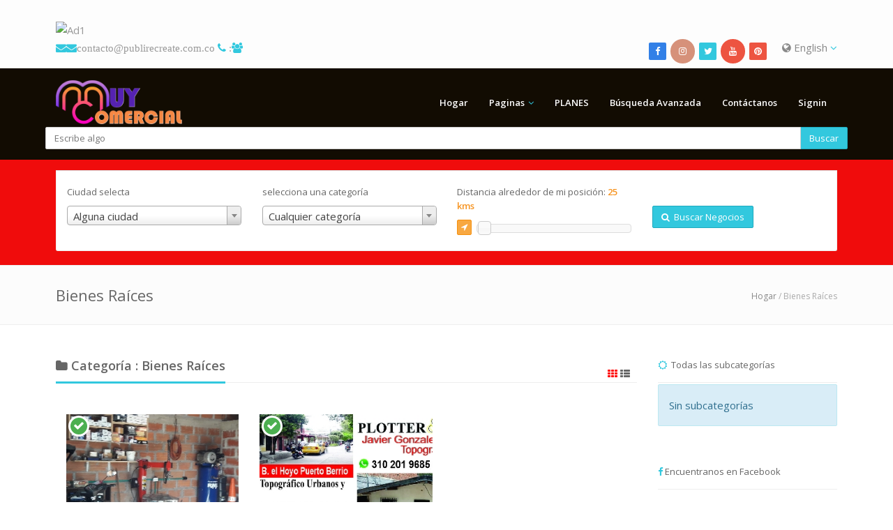

--- FILE ---
content_type: text/html; charset=UTF-8
request_url: https://publirecreate.com.co/index.php/en/show/categoryposts/61/Bienes-Raices
body_size: 11153
content:
<!DOCTYPE html>

<html lang="en">

<head>

    <meta http-equiv="Content-Type" content="text/html; charset=UTF-8">

    <meta charset="utf-8">

    
    
    <title>Muy Comercial / Directorio Comercial Digital         | Negocios listados bajo Bienes Raíces</title>

    <meta name="viewport" content="width=device-width, initial-scale=1, maximum-scale=1, user-scalable=0">
    
    <meta name="description" content="Somos la Red Comercial más Visitada en Internet y redes Sociales. 
Directorio Telefónico Comercial Digital  completa y fácil de usar. Con mas de 500 negocios relacionados por categorías  Aeropuerto,Cafes,Cines,hoteles,Residencias,Bibliotecas,Discotecas, Empresas, Clasificados. Puerto Berrio, verduras, motos, Panaderías, Peluquerías, Drogarías, 
Comercio, Guía comercial, Directorio Comercial, ">
    <meta name="keywords" content="Guía Comercial Digital, Aeropuerto, Ferrerías, Comidas, Restaurantes, Comidas Rápidas, Droguerías, Cafés, Cines, hoteles, Residencias, Bibliotecas, Discotecas, Empresas, Clasificados. Puerto Berrio, verduras, motos, Panaderías, Peluquerías, Directorio comercial Digital , Directorio telefónico comercial, Publirecreate, Guía comercial, Comercio, Comercio local, Publicidad, Perifoneo, Tienda de Ropa, Calzado, Droguería, Parqueadero, Taller, repuestos, Monta llantas, 
Comercio, "/>
    <meta property="og:title" content="Muy Comercial / Directorio Comercial Digital |Negocios listados bajo Bienes Raíces" />
    <meta property="og:site_name" content="Muy Comercial / Directorio Comercial Digital " />
    <meta property="og:url" content="https://publirecreate.com.co/index.php/en/show/categoryposts/61/Bienes-Raices" />
    <meta property="og:description" content="Somos la Red Comercial más Visitada en Internet y redes Sociales. 
Directorio Telefónico Comercial Digital  completa y fácil de usar. Con mas de 500 negocios relacionados por categorías  Aeropuerto,Cafes,Cines,hoteles,Residencias,Bibliotecas,Discotecas, Empresas, Clasificados. Puerto Berrio, verduras, motos, Panaderías, Peluquerías, Drogarías, 
Comercio, Guía comercial, Directorio Comercial, " />
    <meta property="og:type" content="article" />
        <meta property="fb:app_id" content="343057867029908" />
        
    <meta name="revisit-after" content="3 days">

    <link rel="icon" type="image/png" href="https://publirecreate.com.co/application/modules/themes/views/default/assets/img/favicon.png">
      
    <!-- Styles -->
    <!-- Bootstrap CSS -->
    <link href="https://publirecreate.com.co/application/modules/themes/views/default/assets/css/bootstrap.min.css" rel="stylesheet">
    <!-- Font awesome CSS -->
    <link href="https://publirecreate.com.co/application/modules/themes/views/default/assets/css/font-awesome.css" rel="stylesheet">
    <!-- Magnific Popup -->
    <link href="https://publirecreate.com.co/application/modules/themes/views/default/assets/css/magnific-popup.css" rel="stylesheet">
    <!-- Owl carousel -->
    <link href="https://publirecreate.com.co/application/modules/themes/views/default/assets/css/owl.carousel.css" rel="stylesheet">

    <link rel="stylesheet" href="https://publirecreate.com.co/application/modules/themes/views/default/assets/css/jquery.mCustomScrollbar.css">

    <!-- CSS for this page -->

    <!-- Base style -->
    <link href="https://publirecreate.com.co/application/modules/themes/views/default/assets/css/styles/style.css" rel="stylesheet">
    <!-- Skin CSS -->
    <link href="https://publirecreate.com.co/application/modules/themes/views/default/assets/css/styles/skin-lblue.css" rel="stylesheet" id="color_theme">

    <!-- Custom CSS. Type your CSS code in custom.css file -->
    <link href="https://publirecreate.com.co/application/modules/themes/views/default/assets/css/custom.css" rel="stylesheet">

    <link href="https://publirecreate.com.co/application/modules/themes/views/default/assets/css/map-icons.css" rel="stylesheet">

    <link href="https://publirecreate.com.co/application/modules/themes/views/default/assets/css/styles/restaurant.css" rel="stylesheet">
    <link href="https://publirecreate.com.co/application/modules/themes/views/default/assets/css/styles/real-estate.css" rel="stylesheet">

    <script src="https://publirecreate.com.co/application/modules/themes/views/default/assets/js/jquery-2.1.1.min.js"></script>

    <script src="https://publirecreate.com.co/application/modules/themes/views/default/assets/js/jquery-migrate-1.2.1.min.js"></script>

    <script src="https://publirecreate.com.co/application/modules/themes/views/default/assets/js/jquery.tooltipster.min.js"></script>

    
<style>
    .top-bar{
        background: #fdfdfd; 
    }
    
    .header-2{
        background: #120c02; 
    }
    .header-2 .navy > ul > li > ul{
        background: #120c02; 
        
    }
    .header-2 .navy > ul > li > a{
        color: #fdfdfd    }
    .header-2 .navy ul ul li a{
        color: #fdfdfd        
    }
   .header-2 .navy > ul > li > a:hover{
        color: #f02a0f    }
    .header-2 .navy ul ul li a:hover{
        color: #f02a0f        
    }
    .header-2 .navy > ul > .active > a{
        color: #f02a0f    }
    .header-2 .navy ul ul .active a{
        color: #f02a0f        
    }

        .real-estate .re-big-form{
        padding: 15px 0 0 0;
                background: #f00c0c;        
            }
    
</style>

<script type="text/javascript">var base_url = 'https://publirecreate.com.co/';</script> <!-- added on version 1.5 -->
<script type="text/javascript">var old_ie = 0;</script>
<!--[if lte IE 8]> <script type="text/javascript"> old_ie = 1; </script> < ![endif]-->

</head>



<body class="home" dir="ltr">

<!-- Outer Starts -->
<div class="outer">
<script type="text/javascript">
    var menu_title = 'MENÚ';
</script>
<!-- Top bar starts -->
<div class="top-bar">
    <div class="container">

        <!-- BOTONES COMPARTIR REDES -->

<section class="sharethis-sticky-share-buttons"></section>
            <script type='text/javascript' src='https://platform-api.sharethis.com/js/sharethis.js#property=6071dc836f7ab900129cee75&product=sticky-share-buttons' async='async'></script>
            
<!-- BOTONES COMPARTIR REDES -->


<a title="App Publirecreate" href="https://play.google.com/store/apps/details?id=publidirectorio.aplw"><img 
<span><img class="img-responsive" alt="Ad1" src="https://i.ibb.co/rKmH0m10/Muy-Comercial-03.png"></span>


<!-- Contact starts -->
        <div class="tb-contact pull-left">
            <!-- Email -->
            <i class="fa fa-envelope color">   <a href="mailto:contacto@publirecreate.com.co">contacto@publirecreate.com.co</a></i>
             
<!-- Phone y contador de visitas -->
            <i class="fa fa-phone color"><a href="tel:3122288173"> : </div></i></a>  <i class="fa fa-users color"></i> 
            <span style="color: red; font-family: arial; text-shadow: 0 0 0px #f00;"></span>
            
        <!-- Contact ends -->







        



        <!-- Search section for responsive design -->
        <!--div class="tb-search pull-left">
            <a href="#" class="b-dropdown"><i class="fa fa-search square-2 rounded-1 bg-color white"></i></a>
            <div class="b-dropdown-block">
                <form role="form">
                    <div class="input-group">
                        <input type="text" class="form-control" placeholder="Type Something">
									<span class="input-group-btn">
										<button class="btn btn-color" type="button">Buscar</button>
									  

</span>
                    </div>
                </form>
            </div>
        </div-->
        <!-- Search section ends -->





<!-- Langauge starts -->
        <div class="tb-language dropdown pull-right">
                        <a href="#" data-target="#" data-toggle="dropdown"><i class="fa fa-globe"></i> English <i class="fa fa-angle-down color"></i></a>
            <!-- Dropdown menu with languages -->

            <ul class="dropdown-menu dropdown-mini" role="menu"><li class="active"><a href="https://publirecreate.com.co/index.php/en/show/categoryposts/61/Bienes-Raices">English</a></li><li class=""><a href="https://publirecreate.com.co/index.php/es/show/categoryposts/61/Bienes-Raices">Spanish</a></li><li class=""><a href="https://publirecreate.com.co/index.php/ru/show/categoryposts/61/Bienes-Raices">Russian</a></li><li class=""><a href="https://publirecreate.com.co/index.php/ar/show/categoryposts/61/Bienes-Raices">Arabic</a></li><li class=""><a href="https://publirecreate.com.co/index.php/de/show/categoryposts/61/Bienes-Raices">German</a></li><li class=""><a href="https://publirecreate.com.co/index.php/fr/show/categoryposts/61/Bienes-Raices">French</a></li><li class=""><a href="https://publirecreate.com.co/index.php/it/show/categoryposts/61/Bienes-Raices">Italian</a></li><li class=""><a href="https://publirecreate.com.co/index.php/pt/show/categoryposts/61/Bienes-Raices">Portuguese</a></li><li class=""><a href="https://publirecreate.com.co/index.php/zh/show/categoryposts/61/Bienes-Raices">Chinese (Simplified)</a></li><li class=""><a href="https://publirecreate.com.co/index.php/tr/show/categoryposts/61/Bienes-Raices">Turkish</a></li><li class=""><a href="https://publirecreate.com.co/index.php/hi/show/categoryposts/61/Bienes-Raices">Hindi</a></li><li class=""><a href="https://publirecreate.com.co/index.php/bn/show/categoryposts/61/Bienes-Raices">Bangla</a></li></ul>
        </div>
        <!-- Language ends -->








        <!-- Social media starts -->
        <div class="tb-social pull-right">
            <div class="brand-bg text-right">
                <!-- Brand Icons -->
                <a target="_blank" href="https://www.facebook.com/guiacomercialturisticavirtual" class="facebook"><i class="fa fa-facebook square-2 rounded-1"></i></a>

 <a class="instagram" target="_blank" href="https://www.instagram.com/guiacomercial_publirecreate/"><i class="fa fa-instagram circle-3"></i></a>

  <a target="blank" href="https://twitter.com/publirecreate" class="twitter"><i class="fa fa-twitter square-2 rounded-1"></i></a>
  
 <a class="youtube" target="_blank" href="https://www.youtube.com/channel/UCo--J9kRpPKUA8yfu6MHiyg"><i class="fa fa-youtube circle-3"></i></a>
                

                <a target="_blank" href="https://www.tiktok.com/@guiacomercial_virtual" class="pinterest"><i class="fa fa-pinterest square-2 rounded-1"></i></a>


            </div>
        </div>
        <!-- Social media ends -->

        <div class="clearfix"></div>
    </div>
</div>

<!-- Top bar ends -->
<!-- Header two Starts -->
<div class="header-2">

    <!-- Container -->
    <div class="container">
        <div class="row">
            <div class="col-md-3 col-sm-3">
                <!-- Logo section -->
                <!-- updated on version 1.6 -->
                <div class="logo">
                                        <h3>
                        <a href="https://publirecreate.com.co/index.php/en">
                        <img src="https://publirecreate.com.co/assets/images/logo/logo34.png" alt="Logo" style="height:63px">
                        </a>
                    </h3>
                                    </div>
                <!-- end -->
            </div>
            <div class="col-md-9 col-sm-9">

                <!-- Navigation starts.  -->
                <div class="navy">
                    <ul class="pull-right">
                        


                        <li class="" >

	                    <a href="https://publirecreate.com.co/index.php/en">Hogar</a>

	                </li><li class="has-sub" >
		            			<span class="submenu-button"></span>
		                        <a href="#" class="dropdown-toggle" data-toggle="dropdown">Paginas</a>

		                            <ul><li class=" -child">

	                    <a href="https://publirecreate.com.co/index.php/en/list-business">Listado planes</a>

	                </li><li class=" -child">

	                    <a href="https://publirecreate.com.co/index.php/en/page/sobre">sobre</a>

	                </li><li class=" -child">

	                    <a href="https://publirecreate.com.co/index.php/en/categories">Categorías</a>

	                </li><li class=" -child">

	                    <a href="https://publirecreate.com.co/index.php/en/news-posts">Noticias</a>

	                </li><li class=" -child">

	                    <a href="https://publirecreate.com.co/index.php/en/article-posts">Artículo</a>

	                </li><li class=" -child">

	                    <a href="https://publirecreate.com.co/index.php/en/users">Usuarios</a>

	                </li><li class=" -child">

	                    <a href="https://publirecreate.com.co/index.php/en/locations">Ubicaciones</a>

	                </li><li class=" -child">

	                    <a href="https://publirecreate.com.co/index.php/en/blog-posts">Entrada en el blog</a>

	                </li><li class=" -child">

	                    <a href="https://publirecreate.com.co/index.php/en/page/terminosycondiciones">Términos y Condiciones</a>

	                </li><li class=" -child">

	                    <a href="https://publirecreate.com.co/index.php/en/page/politicadetrataminetodedatos">Política de Tratamiento de datos </a>

	                </li><li class=" -child">

	                    <a href="https://publirecreate.com.co/index.php/en/page/cookie_policy">Política de cookies</a>

	                </li><li class=" -child">

	                    <a href="https://publirecreate.com.co/index.php/en/page/solicituddeeliminacióndeusuariosydatos">Solicitud de Eliminación de Datos Personales en Directorio Comercial Publirecreate</a>

	                </li><li class=" -child">

	                    <a href="https://rokastereo.com"> Roka Stereo</a>

	                </li></ul></li><li class="" >

	                    <a href="https://publirecreate.com.co/index.php/en/choose-package">PLANES</a>

	                </li><li class="" >

	                    <a href="https://publirecreate.com.co/index.php/en/results">Búsqueda Avanzada</a>

	                </li><li class="" >

	                    <a href="https://publirecreate.com.co/index.php/en/contact">Contáctanos</a>

	                </li>
                                                                        <li class="">
                            <a class="signin" href="#">Signin</a>
                        </li>
                        
                    </ul>
                </div>
                <!-- Navigation ends -->





            </div>

<br><br>
<!-- Search Widget -->
<div class="s-widget">
    <!-- Heading -->
        <!-- Widgets Content -->

    <div class="widget-content search">
        <form role="form" action="https://publirecreate.com.co/index.php/en/show/advfilter" method="post">
            <div class="input-group">
                <input class="form-control" type="text" placeholder="Escribe algo" value="" name="plainkey">


                <span class="input-group-btn">
                    <button type="submit" class="btn btn-color">Buscar</button>
                </span>
            </div>
        </form>





    </div>
</div>
        </div>
    </div>





</div>

 

<!-- Parallax slider & Modernizr -->
<script src="https://publirecreate.com.co/application/modules/themes/views/default/assets/js/modernizr.custom.28468.js"></script>
<script src="https://publirecreate.com.co/application/modules/themes/views/default/assets/js/jquery.cslider.js"></script>

<script type="text/javascript">
    $('#da-slider').cslider({
        autoplay    : true,
        bgincrement : 250,
        interval	: 3000
    });
</script>
<script type="text/javascript" src="//platform-api.sharethis.com/js/sharethis.js#property=59d689060b76a500114be5f0&product=custom-share-buttons"></script>


<!-- Main content starts -->
<div class="main-block">
    <!-- file updated on version 1.8 -->
<link href="https://publirecreate.com.co/application/modules/themes/views/default/assets/jquery-ui/jquery-ui.css" rel="stylesheet">
<script src="https://publirecreate.com.co/application/modules/themes/views/default/assets/jquery-ui/jquery-ui.js"></script>

<link href="https://publirecreate.com.co/application/modules/themes/views/default/assets/css/select2.css" rel="stylesheet">
<script src="https://publirecreate.com.co/application/modules/themes/views/default/assets/js/select2.js"></script>
<div class="real-estate">
    <div class="re-big-form">
        <div class="container">
            <!-- Nav tab style 2 starts -->
            <div class="nav-tabs-two buy-sell-tab">
                <!-- Nav tabs -->
                <ul class="nav nav-tabs">
                </ul>
                <!-- Tab content -->
                <div class="tab-content">
                    <div class="tab-pane fade in active" id="tab-1">

                        <form role="form" action="https://publirecreate.com.co/index.php/en/show/advfilter" method="post">
                            <div class="row">
                                
                                <!-- added on version 1.7 -->
                                
                                                                <div class="col-md-3 col-sm-6 col-sx-12">
                                    <div class="form-group">
                                        <label for="input-11">Ciudad selecta</label>
                                        <select id="input-11" name="city" class="form-control chosen-select">
                                            <option data-name="" value="any">Alguna ciudad</option>
                                                                                                <option data-name="Bello" class="cities city-107" value="118" >Bello</option>
                                                                                                <option data-name="Cimitarra" class="cities city-109" value="110" >Cimitarra</option>
                                                                                                <option data-name="Cisneros" class="cities city-107" value="153" >Cisneros</option>
                                                                                                <option data-name="Doradal" class="cities city-107" value="147" >Doradal</option>
                                                                                                <option data-name="La Pesca" class="cities city-107" value="157" >La Pesca</option>
                                                                                                <option data-name="La Sierra" class="cities city-107" value="142" >La Sierra</option>
                                                                                                <option data-name="Medellín" class="cities city-107" value="121" >Medellín</option>
                                                                                                <option data-name="Puerto Berrio" class="cities city-107" value="103" >Puerto Berrio</option>
                                                                                                <option data-name="Puerto Boyacà" class="cities city-108" value="113" >Puerto Boyacà</option>
                                                                                                <option data-name="Puerto Olaya" class="cities city-109" value="152" >Puerto Olaya</option>
                                                                                                <option data-name="Puerto Parra" class="cities city-109" value="150" >Puerto Parra</option>
                                                                                                <option data-name="Puerto Serviez" class="cities city-108" value="144" >Puerto Serviez</option>
                                                                                                <option data-name="San José del Nus" class="cities city-107" value="154" >San José del Nus</option>
                                                                                      </select>
                                    </div>
                                </div>
                                
                                                                
                                <!-- added on version 1.5 -->
                                                                <!-- end -->

                                
                                <div class="col-md-3 col-sm-6 col-sx-12">
                                    <div class="form-group">
                                        <label for="input-14">selecciona una categoría</label>
                                                                                <select id="input-14" name="category" class="form-control chosen-select">
                                            <option value="any">Cualquier categoría</option>
                                                                                                <option value="64" >AGRO</option>
                                                                                                <option value="57" >Alcaldía de Puerto Berrio</option>
                                                                                                <option value="10" >Automotores</option>
                                                                                                <option value="32" >--Taller</option>
                                                                                                <option value="33" >--Repuestos</option>
                                                                                                <option value="34" >--Concesionarios</option>
                                                                                                <option value="13" >Belleza</option>
                                                                                                <option value="39" >--Tienda de belleza</option>
                                                                                                <option value="37" >--Salon de belleza</option>
                                                                                                <option value="38" >--Barbería</option>
                                                                                                <option value="61" >Bienes Raíces</option>
                                                                                                <option value="54" >CompraVenta</option>
                                                                                                <option value="8" >COMIDAS</option>
                                                                                                <option value="35" >--Restaurantes</option>
                                                                                                <option value="36" >--Comidas Rapidas</option>
                                                                                                <option value="2" >--cafeteria y panaderia</option>
                                                                                                <option value="16" >Educación</option>
                                                                                                <option value="11" >Electrodomésticos</option>
                                                                                                <option value="6" >Estaderos y Bares</option>
                                                                                                <option value="15" >EMERGENCIA</option>
                                                                                                <option value="14" >FERRETERÍA</option>
                                                                                                <option value="70" >Floristería</option>
                                                                                                <option value="55" >Heladerias</option>
                                                                                                <option value="4" >Hoteles y Resorts y varios otros</option>
                                                                                                <option value="63" >Iglesias</option>
                                                                                                <option value="72" >LOTERIAS</option>
                                                                                                <option value="62" >M / Comunicación</option>
                                                                                                <option value="58" >Mascotas</option>
                                                                                                <option value="7" >Oficinas</option>
                                                                                                <option value="42" >--Asesorias</option>
                                                                                                <option value="40" >--Abogados</option>
                                                                                                <option value="41" >--Asesorías Contables</option>
                                                                                                <option value="66" >OFERTA LABORAL</option>
                                                                                                <option value="73" >Papelería</option>
                                                                                                <option value="69" >PARQUEDERO Y LAV.</option>
                                                                                                <option value="71" >POLITICA</option>
                                                                                                <option value="53" >Remates</option>
                                                                                                <option value="3" >Ropa y Calzado</option>
                                                                                                <option value="52" >--Tienda de Ropa</option>
                                                                                                <option value="50" >--Tienda de Calzado</option>
                                                                                                <option value="51" >--Tienda de Ropa para Bebé</option>
                                                                                                <option value="12" >Salud</option>
                                                                                                <option value="22" >--Laboratorio Clínico</option>
                                                                                                <option value="19" >--Ecografías</option>
                                                                                                <option value="23" >--Óptica</option>
                                                                                                <option value="18" >--Consultorio Medico</option>
                                                                                                <option value="25" >--Tienda naturista</option>
                                                                                                <option value="24" >--Droguerías</option>
                                                                                                <option value="20" >--Odontología</option>
                                                                                                <option value="21" >--Hospital</option>
                                                                                                <option value="17" >Servicios</option>
                                                                                                <option value="44" >--Eléctricos</option>
                                                                                                <option value="45" >--Recreación</option>
                                                                                                <option value="43" >--Fontaneria</option>
                                                                                                <option value="48" >--salon de eventos</option>
                                                                                                <option value="46" >--Artistas</option>
                                                                                                <option value="47" >--Fotógrafos</option>
                                                                                                <option value="49" >--construcción</option>
                                                                                                <option value="68" >SE VENDE</option>
                                                                                                <option value="65" >Turismo</option>
                                                                                                <option value="1" >Transporte</option>
                                                                                                <option value="5" >Tecnología</option>
                                                                                                <option value="9" >VIVERES</option>
                                                                                                <option value="26" >--Carnicerias</option>
                                                                                                <option value="31" >--legumbrerias</option>
                                                                                                <option value="27" >--Supermercados</option>
                                                                                                <option value="29" >--Distribuidoras</option>
                                                                                                <option value="30" >--Proveedoras</option>
                                                                                                <option value="28" >--Licoreras</option>
                                                                                      </select>
                                    </div>
                                </div>
                                
                                
                                <!-- added on version 1.5 -->
                                                                <!-- end -->

                                                                <div class="col-md-3 col-sm-6 col-sx-12">
                                    <div class="form-group">
                                        <label>Distancia alrededor de mi posición: <span class="price-range-amount-view" id="amount"></span></label>
                                        <div class="clearfix"></div>
                                        <a href="javascript:void(0);" onclick="findLocation()" class="btn btn-orange btn-xs find-my-location" data-toggle="tooltip" data-placement="top" data-original-title="identificar mi ubicación"><i class="fa fa-location-arrow"></i></a>
                                        <div id="slider-price-sell" class="price-range-slider"></div>
                                        <input type="hidden" id="price-slider-sell" name="distance" value="">
                                        <input type="hidden" id="geo_lat" name="geo_lat" value="">
                                        <input type="hidden" id="geo_lng" name="geo_lng" value="">

                                    </div>
                                </div>
                                
                                
                                <!-- added on version 1.5 -->
                                                                <!-- end -->                                


                                
                                <div class="col-md-3 col-sm-6 col-sx-12">
                                    <div class="form-group">
                                        <button type="submit" class="btn btn-color"><i class="fa fa-search"></i>&nbsp; Buscar Negocios</button>
                                    </div>
                                </div>


                            </div>
                        </form>

                    </div>

                </div>
            </div>
        </div>
    </div>
</div>
<script type="text/javascript">

    var ua = navigator.userAgent.toLowerCase();
    var isAndroid = ua.indexOf("android") > -1; //&& ua.indexOf("mobile");

    // added on version 1.5
    var isChrome = /Chrome/.test(navigator.userAgent) && /Google Inc/.test(navigator.vendor);
    var isSsl = '1';
    //end

    jQuery(window).resize(function(){
        if(!isAndroid) {
            $('.chosen-select').select2({
                theme: "classic"
            });
        }
    });

    $(document).ready(function(){
        if(!isAndroid) {
            $('.chosen-select').select2({
                theme: "classic"
            });
        }
        
        var distance_unit = 'kms';

        $("#slider-price-sell").slider({

            min: 1,

            max: 500,

            value: 25,

            slide: function (event, ui) {

                $("#price-slider-sell").val(ui.value);
                $("#amount").html( ui.value + ' ' + distance_unit );

            }

        });
        $("#amount").html($( "#slider-price-sell" ).slider( "value") + ' ' + distance_unit);


    });

        // updated on version 1.5
    function findLocation()
    {
        if(isSsl==0)
        {
            var r = confirm("El servicio de ubicación de Google no está disponible para sitios que no sean SSL. ¿Quieres usar tu dirección IP para obtener tu ubicación? NB- el resultado puede no ser exactamente el mismo que el de Google");
            if(r==true)
            {
                $.get("//ipinfo.io", function(response) {
                var arr = response.loc.split(",");

                        $('#geo_lat').val(arr[0]);
                        $('#geo_lng').val(arr[1]);

                }, "jsonp");
                
            }
        }
        else
        {
            if(!!navigator.geolocation) {

                navigator.geolocation.getCurrentPosition(function(position) {

                    $('#geo_lat').val(position.coords.latitude);
                    $('#geo_lng').val(position.coords.longitude);


                });

            } else {
                alert('No Geolocation Support.');
            }            
        }
    }
    //end
    
    $(document).ready(function(){

        var site_url = 'https://publirecreate.com.co/index.php/en';
        jQuery('#country').change(function(){
            // jQuery('#city').val('');
            // jQuery('#selected_city').val('');
            var val = jQuery(this).val();
            
            var loadUrl = site_url+'/show/get_locations_by_parent_ajax/'+val;

            jQuery.post(
                loadUrl,
                {},
                function(responseText){
                                        jQuery('#state').html(responseText);
                    var sel_country = '';
                    var sel_state   = '';
                    if(val==sel_country)
                    jQuery('#state').val(sel_state);
                    else
                    jQuery('#state').val('');
                    jQuery('#state').focus();
                    jQuery('#state').trigger('change');
                    
                }
            );
         }).change();

        var city_field_type =  'dropdown' ;

            jQuery('#state').change(function(){
                                var val = jQuery(this).val();
                var sel_state   = '';
                var sel_city   = '';
                var city   = '';
                
                if(city_field_type=='dropdown')
                populate_city(val); //populate the city drop down

                if(val==sel_state)
                {
                    jQuery('#selected_city').val(sel_city);
                    jQuery('#city').val(city);
                }
                else
                {
                    jQuery('#selected_city').val('');
                    jQuery('#city').val('');            
                }
                
            }).change();

    });

function populate_city(parent) {
    var site_url = 'https://publirecreate.com.co/index.php/en';
    var loadUrl = site_url+'/show/get_city_val_dropdown_by_parent_ajax/'+parent;
        jQuery.post(
            loadUrl,
            {},
            function(responseText){
                jQuery('#city_dropdown').html(responseText);
                var sel_city   = '';
                jQuery('#city_dropdown').val(sel_city);
            }
        );
}
</script>
<!-- property search big form --><!-- Page heading two starts -->
    <div class="page-heading-two">
      <div class="container">
        <h2>Bienes Raíces</h2>
        <div class="breads">
            <a href="https://publirecreate.com.co/index.php/en">Hogar</a> / 
                        Bienes Raíces        </div>
        <div class="clearfix"></div>
      </div>
    </div>   
    
<!-- Container -->
<div class="container">

    <div class="row">

        <div class="col-md-9 col-sm-12 col-xs-12">
            <div class="block-heading-two">
                <h3><span><i class="fa fa-folder"></i> Categoría : Bienes Raíces</span>
                    <div class="pull-right list-switcher">
                        <a class="selected" target="recent-posts" href="https://publirecreate.com.co/index.php/en/show/categoryposts_ajax/6/grid/61"><i class="fa fa-th "></i></a>
                        <a target="recent-posts" href="https://publirecreate.com.co/index.php/en/show/categoryposts_ajax/6/list/61"><i class="fa fa-th-list "></i></a>
                    </div>
                </h3>   
            </div>
            <span class="recent-posts">
            </span>
            <div class="ajax-loading recent-loading"><img src="https://publirecreate.com.co/application/modules/themes/views/default/assets/img/loading.gif" alt="loading..."></div>
            <a href="" class="load-more-recent btn btn-blue" style="width:100%">Carga más</a>
            <script type="text/javascript">
            jQuery(document).ready(function(){

                var per_page = '6';
                var recent_count = '6';

                jQuery('.list-switcher a').click(function(e){
                    jQuery('.list-switcher a').removeClass('selected');
                    jQuery(this).addClass('selected');
                    e.preventDefault();
                    var target = jQuery(this).attr('target');
                    var loadUrl = jQuery(this).attr('href');
                    jQuery('.recent-loading').show();
                    jQuery.post(
                        loadUrl,
                        {},
                        function(responseText){
                            jQuery('.'+target).html(responseText);
                            jQuery('.recent-loading').hide();
                            if(jQuery('.recent-posts > div').children().length<recent_count)
                            {
                                jQuery('.load-more-recent').hide();
                            }
                            fix_grid_height();
                        }
                    );
                });

                jQuery('.load-more-recent').click(function(e){
                        e.preventDefault();
                        var next = parseInt(recent_count)+parseInt(per_page);
                        jQuery('.list-switcher a').each(function(){
                            var url = jQuery(this).attr('href');
                            url = url.replace('/'+recent_count+'/','/'+next+'/');
                            jQuery(this).attr('href',url);
                        });
                        recent_count = next;
                        jQuery('.list-switcher > .selected').trigger('click');
                }).click();
            });
            </script>
        </div>


        <div class="col-md-3 col-sm-12 col-xs-12">
            <div class="sidebar">
                                <div class="s-widget">
                    <!-- Heading -->
                    <h5><i class="fa fa-sun-o color"></i>&nbsp; Todas las subcategorías</h5>
                    <!-- Widgets Content -->
                    <div class="widget-content hot-properties">
                                                    <div class="alert alert-info">Sin subcategorías</div>
                                            </div>
                </div>
                <div style="clear:both"></div>

                <BR>
<div class="s-widget">
	<!-- Heading -->
	<h5><i class="fa fa-facebook color"></i>  Encuentranos en Facebook</h5>
	<!-- Widgets Content -->

	<iframe id="fb-like-box" src="//www.facebook.com/plugins/likebox.php?href=https%3A%2F%2Fwww.facebook.com%2FPubliRecreate&width=260&height=290&colorscheme=light&show_faces=true&header=true&stream=false&show_border=true&appId=194009127410715" scrolling="no" frameborder="0" style="border:none; overflow:hidden; height:290px;" allowTransparency="true"></iframe>
	<script type="text/javascript">
		jQuery(document).ready(function(){
			jQuery('#fb-like-box').css('width','98%');
			jQuery('#fb-like-box').css('margin-top','5px');
		});
	</script>
</div>
<div class="clearfix"></div>





            </div>
        </div>

    </div>
</div>
</div>

<!-- Main content ends -->
<!-- Footer Starts -->
<div class="foot">
    <!-- Container -->
    <div class="container">
        <div class="row">
            <div class="col-md-4 col-sm-4">
                <!-- Foot Item -->
                <div class="foot-item">
                    <!-- Heading -->
                    <h5 class="bold"><i class="fa fa-building-o"></i>  Contáctenos</h5>
                    <!-- Foot Item Content -->
                    <div class="foot-item-content address">
                        <!-- Heading -->
                        <h6 class="bold"><i class="fa fa-home"></i>  Publirecreate</h6>
                        <!-- Paragraph -->
                        <p class="add">

<a href='https://postimg.cc/7CZ1R718' target='_blank'><img src='https://i.postimg.cc/7CZ1R718/01245789523.png' border='0' alt='01245789523'/></a>
 

</p>Contacto solo para servicios de PUBLICIDAD 
</p>ANUNCIE  CON NOSOTROS 
</p>Publicidad 100% Efectiva
                         </p>Para más información</p>
                        <p class="tel">  <i class="fa fa-phone color"></i><a href="tel:3122288173"> : 3122288173
    
<br>
                                    <i class="fa fa-envelope color"></i>   <a href="mailto:contacto@publirecreate.com.co">contacto@publirecreate.com.co
</a><br>
                        <i class="fa fa-calendar"></i> Horario de trabajo : 8:30 am - 5:30 pm</p>
                    </div>
<html>
<head>

<a href="https://www.publirecreate.com.co/index.php/en/page/politicadetrataminetodedatos ">POLITICA DE TRATAMIENTO DE DATOS</a>

 

                </div>
            </div>  
            <div class="col-md-4 col-sm-4">
                <!-- Foot Item -->
                <div class="foot-item">
                    <!-- Heading -->
                    <h5 class="bold"><i class="fa fa-user"></i>  Nosotros</h5>
              
      <p>Publirecreate Agencia de Publicidad .Servicio de Publicidad 100% Efectiva. 
 <p>Nuestro DirectorioPublirecreate. Es una Guía Comercial -Turistica Impresa y virtual. 
 <p>Se ha posicionado en los últimos 6 años como uno del medio de consulta comercial más visitado de la región generando mas de 18.000 visitantes cada 24 Hora  en nuestro portal Web.
 <p>Directorio Publirecreate ( Guía Comercial) 
 <p>Evolucionando el concepto de directorio comercial en una guía Comercial de fácil consulta reflejando un alto nivel estético y funcional adaptado a los medios digitales e impresos.

<iframe src="https://player.flipsnack.com?hash=QUY3OEJGNzdDNkYrZDFpZWtjZHk2eg==" width="100%" height="480" seamless="seamless" scrolling="no" frameBorder="0" allowFullScreen allow="autoplay; clipboard-read; clipboard-write"></iframe>

Brindando así soluciones gráficas y publicitarias tanto a pequeñas, medianas y grandes empresas.
Nuestro portal web está diseñado con última tecnología donde los anunciantes cuentan con una cuenta de usuario para que pueden editar y actualizar su anuncio personal mente. Nuestra plataforma de comercio Les brinda un micrositio optimizados para ser indexados por los motores de búsqueda más importantes (google) y adaptable a cualquier dispositivo móvil.

 </p>
                    <div class="brand-bg">
                        <!-- Social Media Icons -->
                        <a class="facebook" target="_blank" href="https://www.facebook.com/guiacomercialturisticavirtual"><i class="fa fa-facebook circle-3"></i></a>
                        <a class="twitter" target="_blank" href="https://twitter.com/publirecreate"><i class="fa fa-twitter circle-3"></i></a>
              <a class="instagram" target="_blank" href="https://www.instagram.com/guiacomercial_publirecreate/"><i class="fa fa-instagram circle-3"></i></a>
                        <a class="youtube" target="_blank" href="https://www.youtube.com/channel/UCo--J9kRpPKUA8yfu6MHiyg"><i class="fa fa-youtube circle-3"></i></a>

            
                    </div>

<div class="clearfix" style="height: 0px"></div>

                </div>
            </div>
            <div class="col-md-4 col-sm-4">
                <!-- Foot Item -->
                <div class="foot-item">
                    <h5 class="bold"><i class="fa fa-suitcase"></i>  Introducción</h5>
                        <div class="widget-body">
                            <p>Busca en nuestro plataforma de comercio cualquier producto o servicio,   mira las ofertas y establecimientos comerciales de nuestros anunciantes, escoge la oferta que mejor se ajuste a tus necesidades y selecciona la opción que más te guste para contactarlos. Son mas de 500 contactos para que pidas a domicilio 
</p>
                       
                       
<a href='https://postimg.cc/7CZ1R718' target='_blank'><img src='https://i.postimg.cc/7CZ1R718/01245789523.png' border='0' alt='01245789523'/></a>




                </div>
            </div>
        </div>
    </div>
</div>
<footer>
    <!-- Container -->
    <div class="container">
        <!-- Footer Content -->
            <!-- Paragraph -->
            <p class="pull-left"> PubliRecreate . 2018. Todos los Derechos Reservados   
                        <!-- Clearfix -->
            <div class="clearfix"></div>
    </div>
</footer>

</div>
    <!-- JavaScript libs are placed at the end of the document so the pages load faster -->

<!--    <script src="http://netdna.bootstrapcdn.com/bootstrap/3.0.0/js/bootstrap.min.js"></script>-->


    <span class="totop"><a href="#"><i class="fa fa-angle-up bg-color"></i></a></span>

    <!-- Javascript files -->

    <!-- Bootstrap JS -->
    <script src="https://publirecreate.com.co/application/modules/themes/views/default/assets/js/bootstrap.min.js"></script>
    <!-- Placeholders JS -->
    <script src="https://publirecreate.com.co/application/modules/themes/views/default/assets/js/placeholders.js"></script>
    <!-- Magnific Popup -->
    <script src="https://publirecreate.com.co/application/modules/themes/views/default/assets/js/jquery.magnific-popup.min.js"></script>
    <!-- Owl carousel -->
    <script src="https://publirecreate.com.co/application/modules/themes/views/default/assets/js/owl.carousel.min.js"></script>

    <!-- Main JS -->
    <script src="https://publirecreate.com.co/application/modules/themes/views/default/assets/js/main.js"></script>


    <script src="https://publirecreate.com.co/application/modules/themes/views/default/assets/js/respond.min.js"></script>
    <!-- HTML5 Support for IE -->
    <script src="https://publirecreate.com.co/application/modules/themes/views/default/assets/js/html5shiv.js"></script>

    <!-- Custom JS. Type your JS code in custom.js file -->
    <script src="https://publirecreate.com.co/application/modules/themes/views/default/assets/js/custom.js"></script>

<!--    <script src="--><!--/assets/js/ion.rangeSlider.min.js"></script>-->

<!--    <script src="--><!--/assets/js/jquery.slider.min.js"></script>-->

    <script src="https://publirecreate.com.co/application/modules/themes/views/default/assets/js/jquery.mCustomScrollbar.concat.min.js"></script>

    <script src="https://publirecreate.com.co/application/modules/themes/views/default/assets/js/waypoints.min.js"></script>
    <script src="https://publirecreate.com.co/application/modules/themes/views/default/assets/js/jquery.countTo.js"></script>


    <div id="signin-modal" class="modal fade" tabindex="-1" role="dialog" aria-labelledby="myModalLabel" aria-hidden="true" style="display: none;">

        <div class="modal-dialog">

            <div class="modal-content">

                <div class="modal-header">

                    <button type="button" class="close" data-dismiss="modal" aria-hidden="true">×</button>

                    <h4 class="modal-title" id="myModalLabel">Ingrese a su cuenta </h4>

                </div>

                <div class="modal-body">

                    <!-- Login starts -->
                    <div class="well login-reg-form">

                        <!-- Form -->
                        <form action="https://publirecreate.com.co/index.php/en/account/login" class="form-horizontal" role="form" method="post">
                            <!-- Form Group -->
                            <div class="form-group">
                                <!-- Label -->
                                <label for="user" class="col-sm-3 control-label">Email</label>
                                <div class="col-sm-9">
                                    <!-- Input -->
                                    <input type="text" class="form-control" name="useremail" placeholder="Email">
                                </div>
                            </div>
                            <div class="form-group">
                                <label for="password" class="col-sm-3 control-label">Contraseña</label>
                                <div class="col-sm-9">
                                    <input type="password" class="form-control"  name="password" placeholder="Contraseña">
                                </div>
                            </div>
                                                        <div class="form-group">
                                <div class="col-sm-offset-3 col-sm-9">
                                    <div class="checkbox">
                                        <label>
                                            <input type="checkbox"> Acuérdate de mí                                        </label>
                                    </div>
                                </div>
                            </div>
                            <div class="form-group">
                                <div class="col-sm-offset-3 col-sm-9">
                                    <!-- Button -->
                                    <button type="submit" class="btn btn-red">Acceso</button>&nbsp;
                                    <button type="reset" class="btn btn-white">Reiniciar</button>
                                </div>
                            </div>
                            <div class="col-sm-offset-3 col-sm-9">
                                <a href="https://publirecreate.com.co/index.php/en/account/recoverpassword" class="black">Has olvidado tu contraseña ?</a> 
                                                            </div>
                        </form>
                        <br />
                                            </div>
                    <!-- Login ends -->

                </div>

                <div class="modal-footer">

                </div>

            </div>

            <!-- /.modal-content -->

        </div>

        <!-- /.modal-dialog -->

    </div>


    <div id="ie-msg-modal" class="modal fade" tabindex="-1" role="dialog" aria-labelledby="myModalLabel" aria-hidden="true" style="display: none;">

        <div class="modal-dialog">

            <div class="modal-content">

                <div class="modal-header">

                    <button type="button" class="close" data-dismiss="modal" aria-hidden="true">×</button>

                    <h4 class="modal-title" id="myModalLabel">Actualizar navegador </h4>

                </div>

                <div class="modal-body">

                    <div class="alert alert-danger">Actualice su navegador</div>
                </div>

                <div class="modal-footer">

                </div>

            </div>

            <!-- /.modal-content -->

        </div>

        <!-- /.modal-dialog -->

    </div>

    <!-- added on version 1.8 -->
    <div id="adblock-msg-modal" class="modal fade" tabindex="-1" role="dialog" aria-labelledby="myModalLabel2" aria-hidden="true" style="display: none;">
        <div class="modal-dialog">
            <div class="modal-content">
                <div class="modal-header">
                    <h4 class="modal-title" id="myModalLabel2">Adblock detectado </h4>
                </div>

                <div class="modal-body">
                    <img src="https://publirecreate.com.co/application/modules/themes/views/default/assets/img/adblock.png" class="img-fluid" />
                    <br/>
                    <br/>
                    <div class="alert alert-danger">Por favor, deshabilite adblock y actualice la página nuevamente.</div>
                </div>

                <div class="modal-footer">
                </div>

            </div>
        </div>
    </div>
    <!-- end -->

<!-- added on version 1.8 -->
<div id="cookiescript-popup" style="display:none">
   <div id="cookiescript-wrapper" style="">
      Este sitio utiliza cookies. Al continuar usando este sitio, usted acepta nuestro uso de cookies.      <div style="clear:both"></div>
      <a href="https://publirecreate.com.co/index.php/en/show/page/cookie_policy" class="btn btn-blue">Leer más</a>
      <a href="#" class="btn btn-green agree-cookie" >Estoy de acuerdo</a>
      <div id="cookiescript-pixel" style="width: 1px; height: 1px; float: left;"></div>
   </div>
</div>
<script src="https://publirecreate.com.co/assets/admin/assets/jquery-cookie/jquery_cookie.js"></script>
<script type="text/javascript">
	$(document).ready(function(){
		if($.cookie('agree-terms')!=1)
		{
			$('#cookiescript-popup').show('slow');
		} 

		$('.agree-cookie').click(function(e){
			e.preventDefault();
			$.cookie('agree-terms', 1, { expires: 30 });
			$('#cookiescript-popup').hide('slow');
		});

	});
</script>   
<!-- end -->

<!-- Global site tag (gtag.js) - Google Analytics -->
<script async src="https://www.googletagmanager.com/gtag/js?id=G-J3N64J3GYN"></script>
<script>
  window.dataLayer = window.dataLayer || [];
  function gtag(){dataLayer.push(arguments);}
  gtag('js', new Date());

  gtag('config', 'G-J3N64J3GYN');
</script>
<script type="text/javascript">
jQuery(document).ready(function(){

    if(old_ie==1)
    {
        jQuery('#ie-msg-modal').modal('show');
    }

    jQuery('.signin').click(function(e){
        e.preventDefault();
        jQuery('#signin-modal').modal('show');
    });

});
</script>
<script type="text/javascript">


    $(document).ready(function() {
        
     $('p').bind("cut copy",function(e) {
          e.preventDefault();
          alert("Content is copy protected");
      });

        jQuery('.list-switcher').each(function(){
            var view_type = 'grid';
            var alias = 'categoryposts';
            if(view_type=='grid')
            jQuery(this).children(":first").trigger('click');           
            else if(view_type!='grid' && alias=='ad_search')
            jQuery(this).children(":nth-child(2)").trigger('click');           
            else
            jQuery(this).children(":first").trigger('click');           
        });

        jQuery('.featured-list-switcher').each(function(){
            jQuery(this).children(":first").trigger('click');
        });
      
        fix_grid_height();


    });

    function fix_grid_height()
    {
        var maxHeight = -1;
        $('.item-title').each(function() {
            maxHeight = maxHeight > $(this).height() ? maxHeight : $(this).height();
        });

        $('.item-title').each(function() {
            $(this).height(maxHeight);
        });

        var maxHeight = -1;
        $('.cat-title').each(function() {
            maxHeight = maxHeight > $(this).height() ? maxHeight : $(this).height();
        });

        $('.cat-title').each(function() {
            $(this).height(maxHeight);
        });

        var maxHeight = -1;
        $('.info-phone').each(function() {
            maxHeight = maxHeight > $(this).height() ? maxHeight : $(this).height();
        });

        $('.info-phone').each(function() {
            $(this).height(maxHeight);
        });


        var maxHeight = -1;
        $('.pricing-item p').each(function() {
            maxHeight = maxHeight > $(this).height() ? maxHeight : $(this).height();
        });

        $('.pricing-item p').each(function() {
            $(this).height(maxHeight);
        });

        jQuery('.find-my-location').tooltip();
        jQuery('.verified-tag').tooltip();
        jQuery('.hot-tag').tooltip();
        jQuery('.hot-tag-list').tooltip();
    }

</script>
</body>

</html>

--- FILE ---
content_type: text/html; charset=UTF-8
request_url: https://publirecreate.com.co/index.php/en/show/categoryposts_ajax/12/grid/61
body_size: 1357
content:
<div class="clearfix"></div><div class="img-box-4 text-center">
        <div class="col-md-4 col-sm-6">
        <div class="img-box-4-item">
            <!-- Image style one starts -->

            <div class="image-style-one">
                <!-- Image -->
                <a href="https://publirecreate.com.co/index.php/en/ads/618893c539b08/No-parent/TALLER-MULTISERVCIOS-RML">
                    <img class="img-responsive" alt="TALLER MULTISERVCIOS RML" src="https://publirecreate.com.co/uploads/thumbs/252910876_432603925067712_7671412078463712376_n.jpg">                        <!-- image hover style for image #1 -->
                </a>

            </div>

            <div class="img-box-4-content">
                                    <span class="verified-tag" data-toggle="tooltip" data-placement="right" data-original-title="Verificado"><i class="fa fa-check"></i></span>
                

                                                <a class="b-tooltip" title="Automotores, Taller, Bienes Raíces, SE VENDE" href="javascript:void(0);"><i class="category-fa-icon fa fa-car bg-lblue"></i></a>
                <div class="cat-title"><a href="https://publirecreate.com.co/index.php/en/show/categoryposts/10/Automotores">Automotores</a>, <a href="https://publirecreate.com.co/index.php/en/show/categoryposts/32/Taller">Taller</a>, <a href="https://publirecreate.com.co/index.php/en/show/categoryposts/61/Bienes Raíces">Bienes Raíces</a>, <a href="https://publirecreate.com.co/index.php/en/show/categoryposts/68/SE VENDE">SE VENDE</a></div>
                <h4 class="item-title"><a href="https://publirecreate.com.co/index.php/en/ads/618893c539b08/No-parent/TALLER-MULTISERVCIOS-RML">TALLER MULTISERVCIOS...</a></h4><!-- updated onversion 1.6 -->
                <div class="bor bg-red"></div>
                <div class="row">

                    <div class="col-xs-12 col-sm-12 col-md-12 info-dta info-price">
                                                                        <a href="https://publirecreate.com.co/index.php/en/ads/618893c539b08/No-parent/TALLER-MULTISERVCIOS-RML#review">
                        <span class="stars "><i class="fa fa-star "></i><i class="fa fa-star "></i><i class="fa fa-star "></i><i class="fa fa-star "></i><i class="fa fa-star "></i></span>                        </a>
                    </div>
                </div>
                <div class="row">
                    <div class="col-xs-12 col-sm-12 col-md-12 info-dta"><a href="https://publirecreate.com.co/index.php/en/location-posts/103/city/Puerto-Berrio">Puerto Berrio</a></div>
                </div>
                <div class="row">
                                        <div class="col-xs-12 col-sm-12 col-md-12 info-dta info-phone"><i class="fa fa-phone"></i> &nbsp;3196211132</div>
                                    </div>
                <div class="clearfix"></div>
            </div>
        </div>
    </div>                

        <div class="col-md-4 col-sm-6">
        <div class="img-box-4-item">
            <!-- Image style one starts -->

            <div class="image-style-one">
                <!-- Image -->
                <a href="https://publirecreate.com.co/index.php/en/ads/60e8edd4c8327/No-parent/PLOTTER-Y-TOPOGRAFIA">
                    <img class="img-responsive" alt="PLOTTER Y TOPOGRAFIA." src="https://publirecreate.com.co/uploads/thumbs/plotterytopografiapuertoberrio124.jpg">                        <!-- image hover style for image #1 -->
                </a>

            </div>

            <div class="img-box-4-content">
                                    <span class="verified-tag" data-toggle="tooltip" data-placement="right" data-original-title="Verificado"><i class="fa fa-check"></i></span>
                

                                                <a class="b-tooltip" title="Bienes Raíces, Servicios" href="javascript:void(0);"><i class="category-fa-icon fa fa-money bg-green"></i></a>
                <div class="cat-title"><a href="https://publirecreate.com.co/index.php/en/show/categoryposts/61/Bienes Raíces">Bienes Raíces</a>, <a href="https://publirecreate.com.co/index.php/en/show/categoryposts/17/Servicios">Servicios</a></div>
                <h4 class="item-title"><a href="https://publirecreate.com.co/index.php/en/ads/60e8edd4c8327/No-parent/PLOTTER-Y-TOPOGRAFIA">PLOTTER Y TOPOGRAFIA...</a></h4><!-- updated onversion 1.6 -->
                <div class="bor bg-red"></div>
                <div class="row">

                    <div class="col-xs-12 col-sm-12 col-md-12 info-dta info-price">
                                                                        <a href="https://publirecreate.com.co/index.php/en/ads/60e8edd4c8327/No-parent/PLOTTER-Y-TOPOGRAFIA#review">
                        <span class="stars "><i class="fa fa-star "></i><i class="fa fa-star "></i><i class="fa fa-star "></i><i class="fa fa-star "></i><i class="fa fa-star "></i></span>                        </a>
                    </div>
                </div>
                <div class="row">
                    <div class="col-xs-12 col-sm-12 col-md-12 info-dta"><a href="https://publirecreate.com.co/index.php/en/location-posts/103/city/Puerto-Berrio">Puerto Berrio</a></div>
                </div>
                <div class="row">
                                        <div class="col-xs-12 col-sm-12 col-md-12 info-dta info-phone"><i class="fa fa-phone"></i> &nbsp;3102019685</div>
                                    </div>
                <div class="clearfix"></div>
            </div>
        </div>
    </div>                

    </div>
<div class="clearfix"></div>


--- FILE ---
content_type: text/html; charset=UTF-8
request_url: https://publirecreate.com.co/index.php/en/show/categoryposts_ajax/12/grid/61
body_size: 1357
content:
<div class="clearfix"></div><div class="img-box-4 text-center">
        <div class="col-md-4 col-sm-6">
        <div class="img-box-4-item">
            <!-- Image style one starts -->

            <div class="image-style-one">
                <!-- Image -->
                <a href="https://publirecreate.com.co/index.php/en/ads/618893c539b08/No-parent/TALLER-MULTISERVCIOS-RML">
                    <img class="img-responsive" alt="TALLER MULTISERVCIOS RML" src="https://publirecreate.com.co/uploads/thumbs/252910876_432603925067712_7671412078463712376_n.jpg">                        <!-- image hover style for image #1 -->
                </a>

            </div>

            <div class="img-box-4-content">
                                    <span class="verified-tag" data-toggle="tooltip" data-placement="right" data-original-title="Verificado"><i class="fa fa-check"></i></span>
                

                                                <a class="b-tooltip" title="Automotores, Taller, Bienes Raíces, SE VENDE" href="javascript:void(0);"><i class="category-fa-icon fa fa-car bg-lblue"></i></a>
                <div class="cat-title"><a href="https://publirecreate.com.co/index.php/en/show/categoryposts/10/Automotores">Automotores</a>, <a href="https://publirecreate.com.co/index.php/en/show/categoryposts/32/Taller">Taller</a>, <a href="https://publirecreate.com.co/index.php/en/show/categoryposts/61/Bienes Raíces">Bienes Raíces</a>, <a href="https://publirecreate.com.co/index.php/en/show/categoryposts/68/SE VENDE">SE VENDE</a></div>
                <h4 class="item-title"><a href="https://publirecreate.com.co/index.php/en/ads/618893c539b08/No-parent/TALLER-MULTISERVCIOS-RML">TALLER MULTISERVCIOS...</a></h4><!-- updated onversion 1.6 -->
                <div class="bor bg-red"></div>
                <div class="row">

                    <div class="col-xs-12 col-sm-12 col-md-12 info-dta info-price">
                                                                        <a href="https://publirecreate.com.co/index.php/en/ads/618893c539b08/No-parent/TALLER-MULTISERVCIOS-RML#review">
                        <span class="stars "><i class="fa fa-star "></i><i class="fa fa-star "></i><i class="fa fa-star "></i><i class="fa fa-star "></i><i class="fa fa-star "></i></span>                        </a>
                    </div>
                </div>
                <div class="row">
                    <div class="col-xs-12 col-sm-12 col-md-12 info-dta"><a href="https://publirecreate.com.co/index.php/en/location-posts/103/city/Puerto-Berrio">Puerto Berrio</a></div>
                </div>
                <div class="row">
                                        <div class="col-xs-12 col-sm-12 col-md-12 info-dta info-phone"><i class="fa fa-phone"></i> &nbsp;3196211132</div>
                                    </div>
                <div class="clearfix"></div>
            </div>
        </div>
    </div>                

        <div class="col-md-4 col-sm-6">
        <div class="img-box-4-item">
            <!-- Image style one starts -->

            <div class="image-style-one">
                <!-- Image -->
                <a href="https://publirecreate.com.co/index.php/en/ads/60e8edd4c8327/No-parent/PLOTTER-Y-TOPOGRAFIA">
                    <img class="img-responsive" alt="PLOTTER Y TOPOGRAFIA." src="https://publirecreate.com.co/uploads/thumbs/plotterytopografiapuertoberrio124.jpg">                        <!-- image hover style for image #1 -->
                </a>

            </div>

            <div class="img-box-4-content">
                                    <span class="verified-tag" data-toggle="tooltip" data-placement="right" data-original-title="Verificado"><i class="fa fa-check"></i></span>
                

                                                <a class="b-tooltip" title="Bienes Raíces, Servicios" href="javascript:void(0);"><i class="category-fa-icon fa fa-money bg-green"></i></a>
                <div class="cat-title"><a href="https://publirecreate.com.co/index.php/en/show/categoryposts/61/Bienes Raíces">Bienes Raíces</a>, <a href="https://publirecreate.com.co/index.php/en/show/categoryposts/17/Servicios">Servicios</a></div>
                <h4 class="item-title"><a href="https://publirecreate.com.co/index.php/en/ads/60e8edd4c8327/No-parent/PLOTTER-Y-TOPOGRAFIA">PLOTTER Y TOPOGRAFIA...</a></h4><!-- updated onversion 1.6 -->
                <div class="bor bg-red"></div>
                <div class="row">

                    <div class="col-xs-12 col-sm-12 col-md-12 info-dta info-price">
                                                                        <a href="https://publirecreate.com.co/index.php/en/ads/60e8edd4c8327/No-parent/PLOTTER-Y-TOPOGRAFIA#review">
                        <span class="stars "><i class="fa fa-star "></i><i class="fa fa-star "></i><i class="fa fa-star "></i><i class="fa fa-star "></i><i class="fa fa-star "></i></span>                        </a>
                    </div>
                </div>
                <div class="row">
                    <div class="col-xs-12 col-sm-12 col-md-12 info-dta"><a href="https://publirecreate.com.co/index.php/en/location-posts/103/city/Puerto-Berrio">Puerto Berrio</a></div>
                </div>
                <div class="row">
                                        <div class="col-xs-12 col-sm-12 col-md-12 info-dta info-phone"><i class="fa fa-phone"></i> &nbsp;3102019685</div>
                                    </div>
                <div class="clearfix"></div>
            </div>
        </div>
    </div>                

    </div>
<div class="clearfix"></div>


--- FILE ---
content_type: text/xml
request_url: https://sqs.us-east-1.amazonaws.com/756737886395/flip-sts?Action=SendMessage&MessageBody=%7B%22ih%22%3A%22568ab5445f924a2b9d23ae7059471090%22%2C%22ch%22%3A%22d1iekcdy6z%22%2C%22cih%22%3A%22919392f3dd9e9fed897853i137844346%22%2C%22e%22%3A%5B%7B%22eid%22%3A1%7D%5D%2C%22ts%22%3A1769060734%7D
body_size: 378
content:
<?xml version="1.0"?><SendMessageResponse xmlns="http://queue.amazonaws.com/doc/2012-11-05/"><SendMessageResult><MessageId>ef7d7e20-e19b-491f-a4ff-ead5a1ff716f</MessageId><MD5OfMessageBody>a45e39a699a9a6b95a414e7e7549b67b</MD5OfMessageBody></SendMessageResult><ResponseMetadata><RequestId>56608a96-1061-5411-b849-eb7dabdf8dd1</RequestId></ResponseMetadata></SendMessageResponse>

--- FILE ---
content_type: text/xml
request_url: https://sqs.us-east-1.amazonaws.com/756737886395/flip-sts?Action=SendMessage&MessageBody=%7B%22ih%22%3A%22568ab5445f924a2b9d23ae7059471090%22%2C%22ch%22%3A%22d1iekcdy6z%22%2C%22cih%22%3A%22919392f3dd9e9fed897853i137844346%22%2C%22e%22%3A%5B%7B%22eid%22%3A6%2C%22pid%22%3A48%7D%5D%2C%22ts%22%3A1769060734%7D
body_size: 378
content:
<?xml version="1.0"?><SendMessageResponse xmlns="http://queue.amazonaws.com/doc/2012-11-05/"><SendMessageResult><MessageId>fb9eefed-699b-4577-af68-f4f9ac075166</MessageId><MD5OfMessageBody>9cdbb0d2d71d5aac0807b78a88928447</MD5OfMessageBody></SendMessageResult><ResponseMetadata><RequestId>efe36f86-914b-54f2-b2ad-0e6d2af54d32</RequestId></ResponseMetadata></SendMessageResponse>